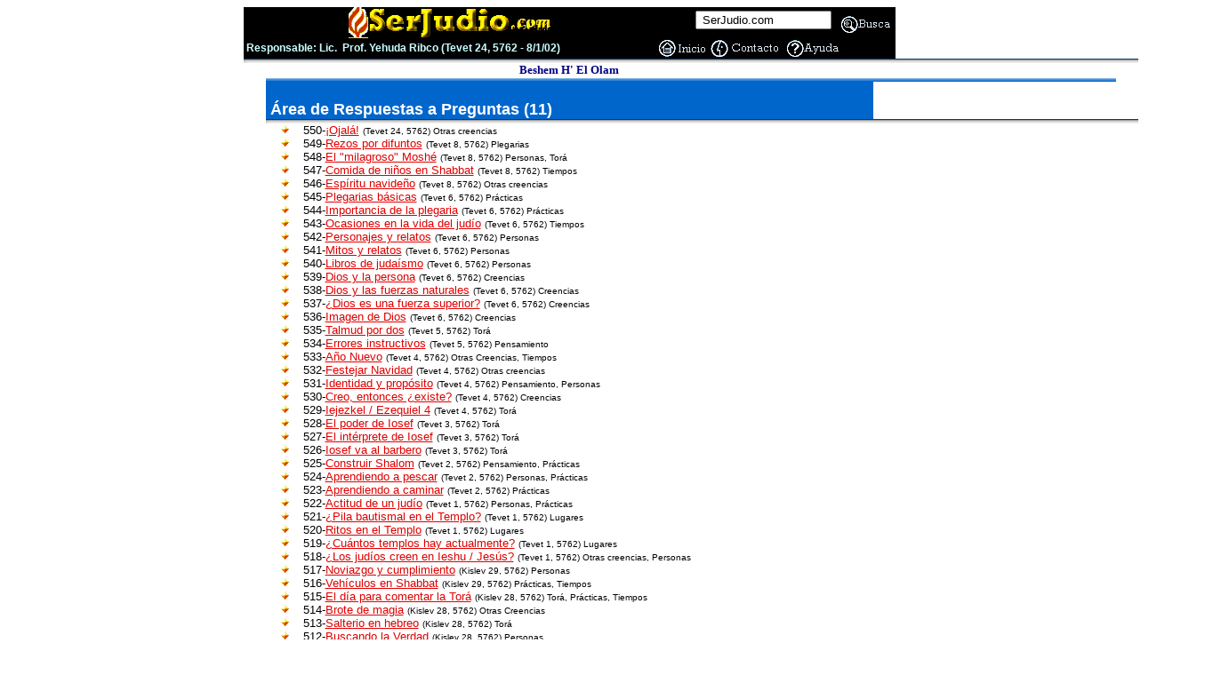

--- FILE ---
content_type: text/html; charset=windows-1252
request_url: https://serjudio.com/rap501_550/index.htm
body_size: 3986
content:
<!doctype HTML PUBLIC "-//W3C//DTD HTML 4.0 Transitional//EN"><html>

<head>
<meta http-equiv="Content-Type" content="text/html; charset=windows-1252">
<meta http-equiv="Content-Language" content="es">
<meta name="keywords" content="serjudio, judío, darjey, noam, judaísmo, religión, jesús, hebreo, juda, Dios, mesías, meshiaj, mashiaj, moshiach, rebbe, rabbi, rabi, Israel, Jerusalem, Iersuhalaim">
<meta name="description" content="Contenido judío para estos tiempos.">
<meta name="GENERATOR" content="Microsoft FrontPage 5.0">
<meta name="ProgId" content="FrontPage.Editor.Document">
<title>SerJudio.com - judaísmo con sentido (Darjey Noam) - RAP</title>
<script LANGUAGE="JAVASCRIPT">function openDec(url,name,w,h){popupWin=window.open(url,name,'resizable=1,scrollbars=1,width='+w+',height='+h+'');if((navigator.appName!="Microsoft Internet Explorer")&&(navigator.appVersion.substring(0,1)=="3"))popupWin.focus();}function BranchWin(){self.name="branchParentWin";var w=500,h=300;var left=1,top=1,scr=window["screen"];if(scr){left=(scr.width-w)/2;if(left<1)left=1;top=(scr.height-h)/2;if(top<1)top=1;}window.open('','BranchWin','top='+top+',left='+left+',width='+w+',height='+h+',scrollbars=1,resizable=1,name=BranchWindow,screenX=1,screenY=1');}</script>
<link rel="STYLESHEET" type="text/css" href="../extras/serjudio.css" title="SerJudio.com Styles">
</head>

<script language="JavaScript" src="../extras/cookie.js"></script>
<script language="JavaScript">function popUp(){if(getCookie("SerJudioVers")!="1"){url="http://serjudio.com";windowName="popup";args="directories=no,height=337,width=500,location=yes,menubar=no,personalbar=no,resizable=yes,scrollbars=yes,status=yes,toolbar=yes";var newwin=window.open(url,windowName,args);}}popUp();</script>
<body text="#000000" vlink="#003388" link="#CB2349" alink="#3E776A" bgcolor="#ffffff" bgproperties="fixed">

<a name="TOP"></a><center>
<table width="733" border="0" cellspacing="0" cellpadding="0">
  <tr>
    <td bgcolor="#000000" width="461">
    <p align="center"><a href="http://serjudio.com"><img border="0" src="../images/toplogo2.gif" width="227" height="35"></a></td>
    <form name="form1" method="GET" target="_blank" action="http://intra.whatUseek.com/query.go">
      <td bgcolor="#000000" width="268">
      <p align="right">&nbsp; <input type="hidden" name="crid" value="6a76df907819a6d7">
      <input onblur="if(this.value=='')this.value=' SerJudio.com';" onfocus="if(this.value==' SerJudio.com')this.value='';" maxlength="20" size="17" value=" SerJudio.com" name="query"> <input type="image" name="B1" alt="Busca" border="0" src="../images/nav_busca.gif" align="middle" width="69" height="23"> </td>
    </form>
  </tr>
  <caption></td>
  </caption>
  </tr>
  <tr>
    <td bgcolor="#000000" width="461">
    <p class="date">&nbsp;Responsable: Lic.&nbsp; Prof. Yehuda Ribco (<span lang="es">Tevet 24</span>, 5762 - <span lang="es">8</span>/1/0<span lang="es">2</span>)</td>
    <td bgcolor="#000000" width="268"><a href="http://serjudio.com/index.html">
    <img border="0" src="../images/nav_home.gif" width="59" height="23"></a><a href="mailto:carta@serjudio.com?subject=Desde area RAP de Serjudio.com"><img border="0" src="../images/nav_comunicacion.gif" width="81" height="23"></a><a href="http://serjudio.com/interaccion/ayuda.htm" target="_blank"><img border="0" src="../images/nav_help.gif" width="69" height="23"></a></td>
  </tr>
  <tr>
    <td width="729" colspan="2">
    <p class="hashem" align="center"><img height="5" alt src="../images/mid6.gif" width="150%">Beshem H' El Olam</td>
  </tr>
</table>
</center>
<table cellspacing="0" cellpadding="0" align="center" border="0" width="683">
  <tr>
    <td valign="top" width="678" bgcolor="#0066CC">
    <p class="bigbar"><img height="5" alt src="../images/bigbar_r1_c2.gif" width="140%"><b><font color="#FFFFFF"><br>
    &nbsp;</font></b>Área de Respuestas a Preguntas (11)<img height="5" alt src="../images/mid6.gif" width="150%"></td>
  </tr>
  <tr>
    <td valign="top" width="677"><!--msimagelist--><table border="0" cellpadding="0" cellspacing="0" width="100%">
      <!--msimagelist--><tr>
        <!--msimagelist--><td valign="baseline" width="42">
        <img src="../images/marca.gif" width="12" height="12" hspace="15" alt="viñeta"></td>
        <td valign="top" width="100%">
        <p align="left"><font face="Arial" size="2">5<span lang="es">50</span>-<span lang="es"><a href="http://serjudio.com/rap501_550/rap550.htm">¡Ojalá!</a>
        </span></font><font size="1">(<span lang="es">Tevet</span>
        <span lang="es">24</span>, 5762) <span lang="es">Otras creencias</span></font><!--msimagelist--></td>
      </tr>
      <!--msimagelist--><tr>
        <!--msimagelist--><td valign="baseline" width="42">
        <img src="../images/marca.gif" width="12" height="12" hspace="15" alt="viñeta"></td>
        <td valign="top" width="100%">
        <p align="left"><font face="Arial" size="2">5<span lang="es">49</span>-<span lang="es"><a href="http://serjudio.com/rap501_550/rap549.htm">Rezos por 
        difuntos</a> </span></font><font size="1">(<span lang="es">Tevet</span>
        <span lang="es">8</span>, 5762) <span lang="es">Plegarias</span></font><!--msimagelist--></td>
      </tr>
      <!--msimagelist--><tr>
        <!--msimagelist--><td valign="baseline" width="42">
        <img src="../images/marca.gif" width="12" height="12" hspace="15" alt="viñeta"></td>
        <td valign="top" width="100%">
        <p align="left"><font face="Arial" size="2">5<span lang="es">48</span>-<span lang="es"><a href="http://serjudio.com/rap501_550/rap548.htm">El 
        &quot;milagroso&quot; Moshé</a> </span></font><font size="1">(<span lang="es">Tevet</span>
        <span lang="es">8</span>, 5762) <span lang="es">Personas, Torá</span></font><!--msimagelist--></td>
      </tr>
      <!--msimagelist--><tr>
        <!--msimagelist--><td valign="baseline" width="42">
        <img src="../images/marca.gif" width="12" height="12" hspace="15" alt="viñeta"></td>
        <td valign="top" width="100%">
        <p align="left"><font face="Arial" size="2">5<span lang="es">47</span>-<span lang="es"><a href="http://serjudio.com/rap501_550/rap547.htm">Comida de 
        niños en Shabbat</a> </span></font><font size="1">(<span lang="es">Tevet</span>
        <span lang="es">8</span>, 5762) <span lang="es">Tiempos</span></font><!--msimagelist--></td>
      </tr>
      <!--msimagelist--><tr>
        <!--msimagelist--><td valign="baseline" width="42">
        <img src="../images/marca.gif" width="12" height="12" hspace="15" alt="viñeta"></td>
        <td valign="top" width="100%">
        <p align="left"><font face="Arial" size="2">5<span lang="es">46</span>-<span lang="es"><a href="http://serjudio.com/rap501_550/rap546.htm">Espíritu 
        navideño</a> </span></font><font size="1">(<span lang="es">Tevet</span>
        <span lang="es">8</span>, 5762) <span lang="es">Otras creencias</span></font><!--msimagelist--></td>
      </tr>
      <!--msimagelist--><tr>
        <!--msimagelist--><td valign="baseline" width="42">
        <img src="../images/marca.gif" width="12" height="12" hspace="15" alt="viñeta"></td>
        <td valign="top" width="100%">
        <p align="left"><font face="Arial" size="2">5<span lang="es">45</span>-<span lang="es"><a href="http://serjudio.com/rap501_550/rap545.htm">Plegarias 
        básicas</a> </span></font><font size="1">(<span lang="es">Tevet</span>
        <span lang="es">6</span>, 5762) <span lang="es">Prácticas</span></font><!--msimagelist--></td>
      </tr>
      <!--msimagelist--><tr>
        <!--msimagelist--><td valign="baseline" width="42">
        <img src="../images/marca.gif" width="12" height="12" hspace="15" alt="viñeta"></td>
        <td valign="top" width="100%">
        <p align="left"><font face="Arial" size="2">5<span lang="es">44</span>-<span lang="es"><a href="http://serjudio.com/rap501_550/rap544.htm">Importancia 
        de la plegaria</a> </span></font><font size="1">(<span lang="es">Tevet</span>
        <span lang="es">6</span>, 5762) <span lang="es">Prácticas</span></font><!--msimagelist--></td>
      </tr>
      <!--msimagelist--><tr>
        <!--msimagelist--><td valign="baseline" width="42">
        <img src="../images/marca.gif" width="12" height="12" hspace="15" alt="viñeta"></td>
        <td valign="top" width="100%">
        <p align="left"><font face="Arial" size="2">5<span lang="es">43</span>-<span lang="es"><a href="http://serjudio.com/rap501_550/rap543.htm">Ocasiones 
        en la vida del judío</a> </span></font><font size="1">(<span lang="es">Tevet</span>
        <span lang="es">6</span>, 5762) <span lang="es">Tiempos</span></font><!--msimagelist--></td>
      </tr>
      <!--msimagelist--><tr>
        <!--msimagelist--><td valign="baseline" width="42">
        <img src="../images/marca.gif" width="12" height="12" hspace="15" alt="viñeta"></td>
        <td valign="top" width="100%">
        <p align="left"><font face="Arial" size="2">5<span lang="es">42</span>-<span lang="es"><a href="http://serjudio.com/rap501_550/rap542.htm">Personajes 
        y relatos</a> </span></font><font size="1">(<span lang="es">Tevet</span>
        <span lang="es">6</span>, 5762) <span lang="es">Personas</span></font><!--msimagelist--></td>
      </tr>
      <!--msimagelist--><tr>
        <!--msimagelist--><td valign="baseline" width="42">
        <img src="../images/marca.gif" width="12" height="12" hspace="15" alt="viñeta"></td>
        <td valign="top" width="100%">
        <p align="left"><font face="Arial" size="2">5<span lang="es">41</span>-<span lang="es"><a href="http://serjudio.com/rap501_550/rap541.htm">Mitos y 
        relatos</a> </span></font><font size="1">(<span lang="es">Tevet</span>
        <span lang="es">6</span>, 5762) <span lang="es">Personas</span></font><!--msimagelist--></td>
      </tr>
      <!--msimagelist--><tr>
        <!--msimagelist--><td valign="baseline" width="42">
        <img src="../images/marca.gif" width="12" height="12" hspace="15" alt="viñeta"></td>
        <td valign="top" width="100%">
        <p align="left"><font face="Arial" size="2">5<span lang="es">40</span>-<span lang="es"><a href="http://serjudio.com/rap501_550/rap540.htm">Libros de 
        judaísmo</a> </span></font><font size="1">(<span lang="es">Tevet</span>
        <span lang="es">6</span>, 5762) <span lang="es">Personas</span></font><!--msimagelist--></td>
      </tr>
      <!--msimagelist--><tr>
        <!--msimagelist--><td valign="baseline" width="42">
        <img src="../images/marca.gif" width="12" height="12" hspace="15" alt="viñeta"></td>
        <td valign="top" width="100%">
        <p align="left"><font face="Arial" size="2">5<span lang="es">39</span>-<span lang="es"><a href="http://serjudio.com/rap501_550/rap539.htm">Dios y la 
        persona</a> </span></font><font size="1">(<span lang="es">Tevet</span>
        <span lang="es">6</span>, 5762) <span lang="es">Creencias</span></font><!--msimagelist--></td>
      </tr>
      <!--msimagelist--><tr>
        <!--msimagelist--><td valign="baseline" width="42">
        <img src="../images/marca.gif" width="12" height="12" hspace="15" alt="viñeta"></td>
        <td valign="top" width="100%">
        <p align="left"><font face="Arial" size="2">5<span lang="es">38</span>-<span lang="es"><a href="http://serjudio.com/rap501_550/rap538.htm">Dios y las 
        fuerzas naturales</a> </span></font><font size="1">(<span lang="es">Tevet</span>
        <span lang="es">6</span>, 5762) <span lang="es">Creencias</span></font><!--msimagelist--></td>
      </tr>
      <!--msimagelist--><tr>
        <!--msimagelist--><td valign="baseline" width="42">
        <img src="../images/marca.gif" width="12" height="12" hspace="15" alt="viñeta"></td>
        <td valign="top" width="100%">
        <p align="left"><font face="Arial" size="2">5<span lang="es">37</span>-<span lang="es"><a href="http://serjudio.com/rap501_550/rap537.htm">¿Dios es 
        una fuerza superior?</a> </span></font><font size="1">(<span lang="es">Tevet</span>
        <span lang="es">6</span>, 5762) <span lang="es">Creencias</span></font><!--msimagelist--></td>
      </tr>
      <!--msimagelist--><tr>
        <!--msimagelist--><td valign="baseline" width="42">
        <img src="../images/marca.gif" width="12" height="12" hspace="15" alt="viñeta"></td>
        <td valign="top" width="100%">
        <p align="left"><font face="Arial" size="2">5<span lang="es">36</span>-<span lang="es"><a href="http://serjudio.com/rap501_550/rap536.htm">Imagen de 
        Dios</a> </span></font><font size="1">(<span lang="es">Tevet</span>
        <span lang="es">6</span>, 5762) <span lang="es">Creencias</span></font><!--msimagelist--></td>
      </tr>
      <!--msimagelist--><tr>
        <!--msimagelist--><td valign="baseline" width="42">
        <img src="../images/marca.gif" width="12" height="12" hspace="15" alt="viñeta"></td>
        <td valign="top" width="100%">
        <p align="left"><font face="Arial" size="2">5<span lang="es">35</span>-<span lang="es"><a href="http://serjudio.com/rap501_550/rap535.htm">Talmud por 
        dos</a> </span></font><font size="1">(<span lang="es">Tevet</span>
        <span lang="es">5</span>, 5762) <span lang="es">Torá</span></font><!--msimagelist--></td>
      </tr>
      <!--msimagelist--><tr>
        <!--msimagelist--><td valign="baseline" width="42">
        <img src="../images/marca.gif" width="12" height="12" hspace="15" alt="viñeta"></td>
        <td valign="top" width="100%">
        <p align="left"><font face="Arial" size="2">5<span lang="es">34</span>-<span lang="es"><a href="http://serjudio.com/rap501_550/rap534.htm">Errores 
        instructivos</a> </span></font><font size="1">(<span lang="es">Tevet</span>
        <span lang="es">5</span>, 5762) <span lang="es">Pensamiento</span></font><!--msimagelist--></td>
      </tr>
      <!--msimagelist--><tr>
        <!--msimagelist--><td valign="baseline" width="42">
        <img src="../images/marca.gif" width="12" height="12" hspace="15" alt="viñeta"></td>
        <td valign="top" width="100%">
        <p align="left"><font face="Arial" size="2">5<span lang="es">33</span>-<span lang="es"><a href="http://serjudio.com/rap501_550/rap533.htm">Año Nuevo</a>
        </span></font><font size="1">(<span lang="es">Tevet</span>
        <span lang="es">4</span>, 5762) <span lang="es">Otras Creencias, Tiempos</span></font><!--msimagelist--></td>
      </tr>
      <!--msimagelist--><tr>
        <!--msimagelist--><td valign="baseline" width="42">
        <img src="../images/marca.gif" width="12" height="12" hspace="15" alt="viñeta"></td>
        <td valign="top" width="100%">
        <p align="left"><font face="Arial" size="2">5<span lang="es">32</span>-<span lang="es"><a href="http://serjudio.com/rap501_550/rap532.htm">Festejar 
        Navidad</a> </span></font><font size="1">(<span lang="es">Tevet</span>
        <span lang="es">4</span>, 5762) <span lang="es">Otras creencias</span></font><!--msimagelist--></td>
      </tr>
      <!--msimagelist--><tr>
        <!--msimagelist--><td valign="baseline" width="42">
        <img src="../images/marca.gif" width="12" height="12" hspace="15" alt="viñeta"></td>
        <td valign="top" width="100%">
        <p align="left"><font face="Arial" size="2">5<span lang="es">31</span>-<span lang="es"><a href="http://serjudio.com/rap501_550/rap531.htm">Identidad 
        y propósito</a> </span></font><font size="1">(<span lang="es">Tevet</span>
        <span lang="es">4</span>, 5762) <span lang="es">Pensamiento, Personas</span></font><!--msimagelist--></td>
      </tr>
      <!--msimagelist--><tr>
        <!--msimagelist--><td valign="baseline" width="42">
        <img src="../images/marca.gif" width="12" height="12" hspace="15" alt="viñeta"></td>
        <td valign="top" width="100%">
        <p align="left"><font face="Arial" size="2">5<span lang="es">30</span>-<span lang="es"><a href="http://serjudio.com/rap501_550/rap530.htm">Creo, 
        entonces ¿existe?</a> </span></font><font size="1">(<span lang="es">Tevet</span>
        <span lang="es">4</span>, 5762) <span lang="es">Creencias</span></font><!--msimagelist--></td>
      </tr>
      <!--msimagelist--><tr>
        <!--msimagelist--><td valign="baseline" width="42">
        <img src="../images/marca.gif" width="12" height="12" hspace="15" alt="viñeta"></td>
        <td valign="top" width="100%">
        <p align="left"><font face="Arial" size="2">5<span lang="es">29</span>-<span lang="es"><a href="http://serjudio.com/rap501_550/rap529.htm">Iejezkel / 
        Ezequiel 4</a> </span></font><font size="1">(<span lang="es">Tevet</span>
        <span lang="es">4</span>, 5762) Torá</font><!--msimagelist--></td>
      </tr>
      <!--msimagelist--><tr>
        <!--msimagelist--><td valign="baseline" width="42">
        <img src="../images/marca.gif" width="12" height="12" hspace="15" alt="viñeta"></td>
        <td valign="top" width="100%">
        <p align="left"><font face="Arial" size="2">5<span lang="es">28</span>-<span lang="es"><a href="http://serjudio.com/rap501_550/rap528.htm">El poder 
        de Iosef</a> </span></font><font size="1">(<span lang="es">Tevet</span>
        <span lang="es">3</span>, 5762) Torá</font><!--msimagelist--></td>
      </tr>
      <!--msimagelist--><tr>
        <!--msimagelist--><td valign="baseline" width="42">
        <img src="../images/marca.gif" width="12" height="12" hspace="15" alt="viñeta"></td>
        <td valign="top" width="100%">
        <p align="left"><font face="Arial" size="2">5<span lang="es">27</span>-<span lang="es"><a href="http://serjudio.com/rap501_550/rap527.htm">El 
        intérprete de Iosef</a> </span></font><font size="1">(<span lang="es">Tevet</span>
        <span lang="es">3</span>, 5762) Torá</font><!--msimagelist--></td>
      </tr>
      <!--msimagelist--><tr>
        <!--msimagelist--><td valign="baseline" width="42">
        <img src="../images/marca.gif" width="12" height="12" hspace="15" alt="viñeta"></td>
        <td valign="top" width="100%">
        <p align="left"><font face="Arial" size="2">5<span lang="es">26</span>-<span lang="es"><a href="http://serjudio.com/rap501_550/rap526.htm">Iosef va 
        al barbero</a> </span></font><font size="1">(<span lang="es">Tevet</span>
        <span lang="es">3</span>, 5762) Torá</font><!--msimagelist--></td>
      </tr>
      <!--msimagelist--><tr>
        <!--msimagelist--><td valign="baseline" width="42">
        <img src="../images/marca.gif" width="12" height="12" hspace="15" alt="viñeta"></td>
        <td valign="top" width="100%">
        <p align="left"><font face="Arial" size="2">5<span lang="es">25</span>-<span lang="es"><a href="http://serjudio.com/rap501_550/rap525.htm">Construir 
        Shalom</a> </span></font><font size="1">(<span lang="es">Tevet</span>
        <span lang="es">2</span>, 5762) <span lang="es">Pensamiento, </span>
        Prácticas</font><!--msimagelist--></td>
      </tr>
      <!--msimagelist--><tr>
        <!--msimagelist--><td valign="baseline" width="42">
        <img src="../images/marca.gif" width="12" height="12" hspace="15" alt="viñeta"></td>
        <td valign="top" width="100%">
        <p align="left"><font face="Arial" size="2">5<span lang="es">24</span>-<span lang="es"><a href="http://serjudio.com/rap501_550/rap524.htm">Aprendiendo 
        a pescar</a> </span></font><font size="1">(<span lang="es">Tevet</span>
        <span lang="es">2</span>, 5762) <span lang="es">Personas, </span>
        Prácticas</font><!--msimagelist--></td>
      </tr>
      <!--msimagelist--><tr>
        <!--msimagelist--><td valign="baseline" width="42">
        <img src="../images/marca.gif" width="12" height="12" hspace="15" alt="viñeta"></td>
        <td valign="top" width="100%">
        <p align="left"><font face="Arial" size="2">5<span lang="es">23</span>-<span lang="es"><a href="http://serjudio.com/rap501_550/rap523.htm">Aprendiendo 
        a caminar</a> </span></font><font size="1">(<span lang="es">Tevet</span>
        <span lang="es">2</span>, 5762) Prácticas</font><!--msimagelist--></td>
      </tr>
      <!--msimagelist--><tr>
        <!--msimagelist--><td valign="baseline" width="42">
        <img src="../images/marca.gif" width="12" height="12" hspace="15" alt="viñeta"></td>
        <td valign="top" width="100%">
        <p align="left"><font face="Arial" size="2">5<span lang="es">22</span>-<span lang="es"><a href="http://serjudio.com/rap501_550/rap522.htm">Actitud de 
        un judío</a> </span></font><font size="1">(<span lang="es">Tevet</span>
        <span lang="es">1</span>, 5762) <span lang="es">Personas, </span>
        Prácticas</font><!--msimagelist--></td>
      </tr>
      <!--msimagelist--><tr>
        <!--msimagelist--><td valign="baseline" width="42">
        <img src="../images/marca.gif" width="12" height="12" hspace="15" alt="viñeta"></td>
        <td valign="top" width="100%">
        <p align="left"><font face="Arial" size="2">5<span lang="es">2</span>1-<span lang="es"><a href="http://serjudio.com/rap501_550/rap521.htm">¿Pila 
        bautismal en el Templo?</a></span> </font><font size="1">(<span lang="es">Tevet</span> <span lang="es">1</span>, 5762) <span lang="es">
        Lugares</span></font><!--msimagelist--></td>
      </tr>
      <!--msimagelist--><tr>
        <!--msimagelist--><td valign="baseline" width="42">
        <img src="../images/marca.gif" width="12" height="12" hspace="15" alt="viñeta"></td>
        <td valign="top" width="100%">
        <p align="left"><font face="Arial" size="2">5<span lang="es">20</span>-<span lang="es"><a href="http://serjudio.com/rap501_550/rap520.htm">Ritos en 
        el Templo</a></span> </font><font size="1">(<span lang="es">Tevet</span>
        <span lang="es">1</span>, 5762) <span lang="es">Lugares</span></font><!--msimagelist--></td>
      </tr>
      <!--msimagelist--><tr>
        <!--msimagelist--><td valign="baseline" width="42">
        <img src="../images/marca.gif" width="12" height="12" hspace="15" alt="viñeta"></td>
        <td valign="top" width="100%">
        <p align="left"><font face="Arial" size="2">51<span lang="es">9</span>-<span lang="es"><a href="http://serjudio.com/rap501_550/rap519.htm">¿Cuántos 
        templos hay actualmente?</a></span> </font><font size="1">(<span lang="es">Tevet</span> <span lang="es">1</span>, 5762) <span lang="es">
        Lugares</span></font><!--msimagelist--></td>
      </tr>
      <!--msimagelist--><tr>
        <!--msimagelist--><td valign="baseline" width="42">
        <img src="../images/marca.gif" width="12" height="12" hspace="15" alt="viñeta"></td>
        <td valign="top" width="100%">
        <p align="left"><font face="Arial" size="2">51<span lang="es">8</span>-<span lang="es"><a href="http://serjudio.com/rap501_550/rap518.htm">¿Los 
        judíos creen en Ieshu / Jesús?</a></span> </font><font size="1">(<span lang="es">Tevet</span> <span lang="es">1</span>, 5762) <span lang="es">
        Otras creencias, Personas</span></font><!--msimagelist--></td>
      </tr>
      <!--msimagelist--><tr>
        <!--msimagelist--><td valign="baseline" width="42">
        <img src="../images/marca.gif" width="12" height="12" hspace="15" alt="viñeta"></td>
        <td valign="top" width="100%">
        <p align="left"><font face="Arial" size="2">51<span lang="es">7</span>-<a href="http://serjudio.com/rap501_550/rap517.htm"><span lang="es">Noviazgo 
        y cumplimiento</span></a> </font><font size="1">(Kislev 2<span lang="es">9</span>, 5762) <span lang="es">Personas</span></font><!--msimagelist--></td>
      </tr>
      <!--msimagelist--><tr>
        <!--msimagelist--><td valign="baseline" width="42">
        <img src="../images/marca.gif" width="12" height="12" hspace="15" alt="viñeta"></td>
        <td valign="top" width="100%">
        <p align="left"><font face="Arial" size="2">51<span lang="es">6</span>-<span lang="es"><a href="http://serjudio.com/rap501_550/rap516.htm">Vehículos 
        en Shabbat</a></span> </font><font size="1">(Kislev 2<span lang="es">9</span>, 
        5762) Prácticas, Tiempos</font><!--msimagelist--></td>
      </tr>
      <!--msimagelist--><tr>
        <!--msimagelist--><td valign="baseline" width="42">
        <img src="../images/marca.gif" width="12" height="12" hspace="15" alt="viñeta"></td>
        <td valign="top" width="100%">
        <p align="left"><font face="Arial" size="2">515-</font><a href="http://serjudio.com/rap501_550/rap515.htm"><font face="Arial" size="2">El día para comentar la Torá</font></a><font face="Arial" size="2"> </font><font size="1">(Kislev 28, 5762) Torá, Prácticas, 
        Tiempos</font><!--msimagelist--></td>
      </tr>
      <!--msimagelist--><tr>
        <!--msimagelist--><td valign="baseline" width="42">
        <img src="../images/marca.gif" width="12" height="12" hspace="15" alt="viñeta"></td>
        <td valign="top" width="100%">
        <p align="left"><font face="Arial" size="2">514-</font><a href="http://serjudio.com/rap501_550/rap514.htm"><font face="Arial" size="2">Brote de magia</font></a><font face="Arial" size="2"> </font>
        <font size="1">(Kislev 28, 5762) Otras Creencias</font><!--msimagelist--></td>
      </tr>
      <!--msimagelist--><tr>
        <!--msimagelist--><td valign="baseline" width="42">
        <img src="../images/marca.gif" width="12" height="12" hspace="15" alt="viñeta"></td>
        <td valign="top" width="100%">
        <p align="left"><font face="Arial" size="2">513-</font><a href="http://serjudio.com/rap501_550/rap513.htm"><font face="Arial" size="2">Salterio en hebreo</font></a><font face="Arial" size="2">
        </font><font size="1">(Kislev 28, 5762) Torá</font><!--msimagelist--></td>
      </tr>
      <!--msimagelist--><tr>
        <!--msimagelist--><td valign="baseline" width="42">
        <img src="../images/marca.gif" width="12" height="12" hspace="15" alt="viñeta"></td>
        <td valign="top" width="100%">
        <p align="left"><font face="Arial" size="2">512-</font><a href="http://serjudio.com/rap501_550/rap512.htm"><font face="Arial" size="2">Buscando la Verdad</font></a><font face="Arial" size="2">
        </font><font size="1">(Kislev 28, 5762) Personas</font><!--msimagelist--></td>
      </tr>
      <!--msimagelist--><tr>
        <!--msimagelist--><td valign="baseline" width="42">
        <img src="../images/marca.gif" width="12" height="12" hspace="15" alt="viñeta"></td>
        <td valign="top" width="100%">
        <p align="left"><font face="Arial" size="2">511-</font><a href="http://serjudio.com/rap501_550/rap511.htm"><font face="Arial" size="2">Torá leída</font></a><font face="Arial" size="2"> </font>
        <font size="1">(Kislev 27, 5762) Torá</font><!--msimagelist--></td>
      </tr>
      <!--msimagelist--><tr>
        <!--msimagelist--><td valign="baseline" width="42">
        <img src="../images/marca.gif" width="12" height="12" hspace="15" alt="viñeta"></td>
        <td valign="top" width="100%">
        <p align="left"><font face="Arial" size="2">510-</font><a href="http://serjudio.com/rap501_550/rap510.htm"><font face="Arial" size="2">Libro apócrifo</font></a><font face="Arial" size="2"> </font>
        <font size="1">(Kislev 27, 5762) Torá</font><!--msimagelist--></td>
      </tr>
      <!--msimagelist--><tr>
        <!--msimagelist--><td valign="baseline" width="42">
        <img src="../images/marca.gif" width="12" height="12" hspace="15" alt="viñeta"></td>
        <td valign="top" width="100%">
        <p align="left"><font face="Arial" size="2">509-</font><a href="http://serjudio.com/rap501_550/rap509.htm"><font face="Arial" size="2">Teshuvá según Maimónides</font></a><font face="Arial" size="2">
        </font><font size="1">(Kislev 25, 5762) Prácticas</font><!--msimagelist--></td>
      </tr>
      <!--msimagelist--><tr>
        <!--msimagelist--><td valign="baseline" width="42">
        <img src="../images/marca.gif" width="12" height="12" hspace="15" alt="viñeta"></td>
        <td valign="top" width="100%">
        <p align="left"><font face="Arial" size="2">508-</font><a href="http://serjudio.com/rap501_550/rap508.htm"><font face="Arial" size="2">Particularidades de Januca</font></a><font face="Arial" size="2"> </font><font size="1">(Kislev 25, 5762) Festividades</font><!--msimagelist--></td>
      </tr>
      <!--msimagelist--><tr>
        <!--msimagelist--><td valign="baseline" width="42">
        <img src="../images/marca.gif" width="12" height="12" hspace="15" alt="viñeta"></td>
        <td valign="top" width="100%">
        <p align="left"><font face="Arial" size="2">507-</font><a href="http://serjudio.com/rap501_550/rap507.htm"><font face="Arial" size="2">Labor en Januca</font></a><font face="Arial" size="2"> </font>
        <font size="1">(Kislev 25, 5762) Festividades</font><!--msimagelist--></td>
      </tr>
      <!--msimagelist--><tr>
        <!--msimagelist--><td valign="baseline" width="42">
        <img src="../images/marca.gif" width="12" height="12" hspace="15" alt="viñeta"></td>
        <td valign="top" width="100%">
        <p align="left"><font face="Arial" size="2">506-</font><a href="http://serjudio.com/rap501_550/rap506.htm"><font face="Arial" size="2">Kidush para noche de Shabbat- fonética</font></a><font face="Arial" size="2"> </font><font size="1">(Kislev 25, 5762) 
        Plegarias, Festividades</font><!--msimagelist--></td>
      </tr>
      <!--msimagelist--><tr>
        <!--msimagelist--><td valign="baseline" width="42">
        <img src="../images/marca.gif" width="12" height="12" hspace="15" alt="viñeta"></td>
        <td valign="top" width="100%">
        <p align="left"><font face="Arial" size="2">505-</font><a href="http://serjudio.com/rap501_550/rap505.htm"><font face="Arial" size="2">Shema Israel- fonética</font></a><font face="Arial" size="2">
        </font><font size="1">(Kislev 25, 5762) Plegarias</font><!--msimagelist--></td>
      </tr>
      <!--msimagelist--><tr>
        <!--msimagelist--><td valign="baseline" width="42">
        <img src="../images/marca.gif" width="12" height="12" hspace="15" alt="viñeta"></td>
        <td valign="top" width="100%">
        <p align="left"><font face="Arial" size="2">504-</font><font size="2"><a href="http://serjudio.com/rap501_550/rap504.htm">Rezos diarios- fonética 
        básica</a> </font><font size="1">(Kislev 25, 5762) Plegarias</font><!--msimagelist--></td>
      </tr>
      <!--msimagelist--><tr>
        <!--msimagelist--><td valign="baseline" width="42">
        <img src="../images/marca.gif" width="12" height="12" hspace="15" alt="viñeta"></td>
        <td valign="top" width="100%">
        <p align="left"><font face="Arial" size="2">503-</font><a href="http://serjudio.com/rap501_550/rap503.htm"><font face="Arial" size="2">Sitio Sefaradí</font></a><font face="Arial" size="2"> </font>
        <font size="1">(Kislev 24, 5762) Personas</font><!--msimagelist--></td>
      </tr>
      <!--msimagelist--><tr>
        <!--msimagelist--><td valign="baseline" width="42">
        <img src="../images/marca.gif" width="12" height="12" hspace="15" alt="viñeta"></td>
        <td valign="top" width="100%">
        <p align="left"><font face="Arial" size="2">502-</font><a href="http://serjudio.com/rap501_550/rap502.htm"><font face="Arial" size="2">El Januca diario</font></a><font face="Arial" size="2"> </font>
        <font size="1">(Kislev 22, 5762) Festividades, Pensamiento</font><!--msimagelist--></td>
      </tr>
      <!--msimagelist--><tr>
        <!--msimagelist--><td valign="baseline" width="42">
        <img src="../images/marca.gif" width="12" height="12" hspace="15" alt="viñeta"></td>
        <td valign="top" width="100%">
        <p align="left"><font face="Arial" size="2">501-</font><a href="http://serjudio.com/rap501_550/rap501.htm"><font face="Arial" size="2">Milagros de Januca</font></a><font face="Arial" size="2">
        </font><font size="1">(Kislev 22, 5762) Festividades</font><!--msimagelist--></td>
      </tr>
      <!--msimagelist--></table>
    <p align="right"><font size="1">
    <a href="http://serjudio.com/rap1_200/index.htm">Área de Respuestas a 
    Preguntas</a></font></p>
    <p><font size="-1"><b>*</b></font><font size="1">Si las preguntas no tratan 
    de temas específicamente judíos o de psicología, no serán contestadas (ni 
    personalmente, ni públicamente), se eliminan ipso-facto. (Nisán 5760).<br>
    * De no incluir datos filiatorios y de localidad específicos, publicaremos 
    la dirección de email.<br>
    *Nos reservamos el derecho de publicar cualquier fragmento de mensaje 
    recibido, en cualquier oportunidad, <b>respetando el derecho a la privacidad 
    y la intimidad.</b></font><img height="5" alt src="../images/mid6.gif" width="100%"></td>
  </tr>
</table>
<table cellspacing="0" cellpadding="0" width="95%" border="0">
  <tr>
    <td align="middle" width="100%">
    <p class="about-legal" align="right">
    <a href="http://serjudio.com/interaccion/presentacion.htm">Presentación</a> 
    | <a href="http://serjudio.com/interaccion/legal.htm">Información de 
    derechos</a> | <a href="http://serjudio.com/interaccion/comentarios.htm">Sus 
    comentarios</a> | <a href="http://serjudio.com/servicios/index.htm">
    Servicios</a> | <a href="http://serjudio.com/interaccion/apoyo.htm">Apóyenos</a></td>
  </tr>
  <tr>
    <td align="middle" width="100%"></td>
  </tr>
  <tr>
    <td align="middle" width="100%" height="15">
    <p class="copyright" align="center">©2001
    <a href="http://serjudio.com/interaccion/autor.htm">Yehuda Ribco</a>. Todos 
    los derechos son propiedad de sus autores.</td>
  </tr>
  <tr>
    <td align="middle" height="25">
    <p align="center"><a href="http://serjudio.com/index.html"><img border="0" src="../images/firmabaja.gif" width="500" height="25"></a></td>
  </tr>
</table>

</body>

</html>


--- FILE ---
content_type: text/css
request_url: https://serjudio.com/extras/serjudio.css
body_size: 589
content:
BODY {
	FONT-SIZE: 11pt; FONT-FAMILY: Georgia, Helvetica, MS Sans Serif;  
}
.claves      { font-size: 11pt; color: #000000; line-height:135% }
.citatora    { font-family: Georgia; font-size: 12 pt; text-align: left; color: 
               #0000FF; font-style: italic; font-weight: bold; margin-left: 33 }
.pregunta    { font-family: Georgia; font-style: italic; margin-left: 20; font-size: 14 pt }
.texto       { font: Georgia; font-size: 14 pt }
A {
	COLOR: #DF0000; TEXT-DECORATION: none underline
}
A:hover {
	COLOR: #FF00FF; TEXT-DECORATION: none
}

.about-legal {
	MARGIN: 0px; FONT: 12px Georgia, Helvetica, sans-serif; COLOR: #605104A
}
.hashem      { font-family: "ZapfEllipt BT"; font-size: 10pt; color: #000080; text-align: 
               center; font-weight: bold }
.bigbar {
	MARGIN: 0px; FONT: bold 18px Georgia, Helvetica, sans-serif; COLOR: #ffffff
}
.searchtext {
	MARGIN: 0px 0px 0px 7px; FONT: bold 10px Georgia, Helvetica, sans-serif; COLOR: #ffffff
}
.searchslogan {
	FONT: bold 14px Georgia, Helvetica, sans-serif; COLOR: #00331010
}
.dir2        { font-style: normal; font-variant: normal; font-weight: bold; font-size: 14px; 
               font-family: Georgia, Helvetica, sans-serif; color: #008080; 
               margin: 0px }
.dir3        { font-variant: normal; font-size: 10pt; font-family: 
               Georgia, Helvetica, sans-serif; margin-left: 1; margin-right: 
               0px; margin-top: 0px; margin-bottom: 0 ; font-style: normal; line-height: 135%}
.dir1 {
	FONT: 10px Georgia, Helvetica, sans-serif
}
.newdate {
	MARGIN: 0px 0px 5px; FONT: 10px Georgia, Helvetica, sans-serif; TEXT-ALIGN: center
}
.newtext {
	MARGIN: 5px 0px 0px; FONT: 11px Georgia, Helvetica, sans-serif; TEXT-ALIGN: left
}
.date        { font-style: normal; font-variant: normal; font-weight: bold; font-size: 12px; 
               font-family: Georgia, Helvetica, sans-serif; color: #CCFFFF }
.defaultnormal {
	MARGIN: 0px; FONT: 12px Georgia, Helvetica, sans-serif
}
.nhlink {
	MARGIN: 0px; FONT: bold 12px Georgia, Helvetica, sans-serif
}
.nhlinka {
	MARGIN: 0px; FONT: bold 10px Georgia, Helvetica, sans-serif
}
.smallnormal {
	MARGIN: 0px; font-style:normal; font-variant:normal; font-weight:normal; font-size:8pt; font-family:Georgia, Helvetica, sans-serif
}
.smallurl {
	MARGIN: 5px 0px 0px; FONT: Courier; font-size: 12 pt
}
.copyright   { font-variant: normal; font-weight: bold; font-size: 8pt; 
               font-family: Georgia, Helvetica, sans-serif; color: #3E776A; 
               margin: 0px }
               
A:visited {
	COLOR: #00331010; TEXT-DECORATION: none underline
}
.titlebar-top {
	
}
.titlebar-bottom {
	BACKGROUND-POSITION: 50% top; BACKGROUND-IMAGE: url('images/title_bg_bottom.gif'); BACKGROUND-REPEAT: repeat-x; BACKGROUND-COLOR: #fcfcfc
}
TD {
	FONT-SIZE: 12px
}